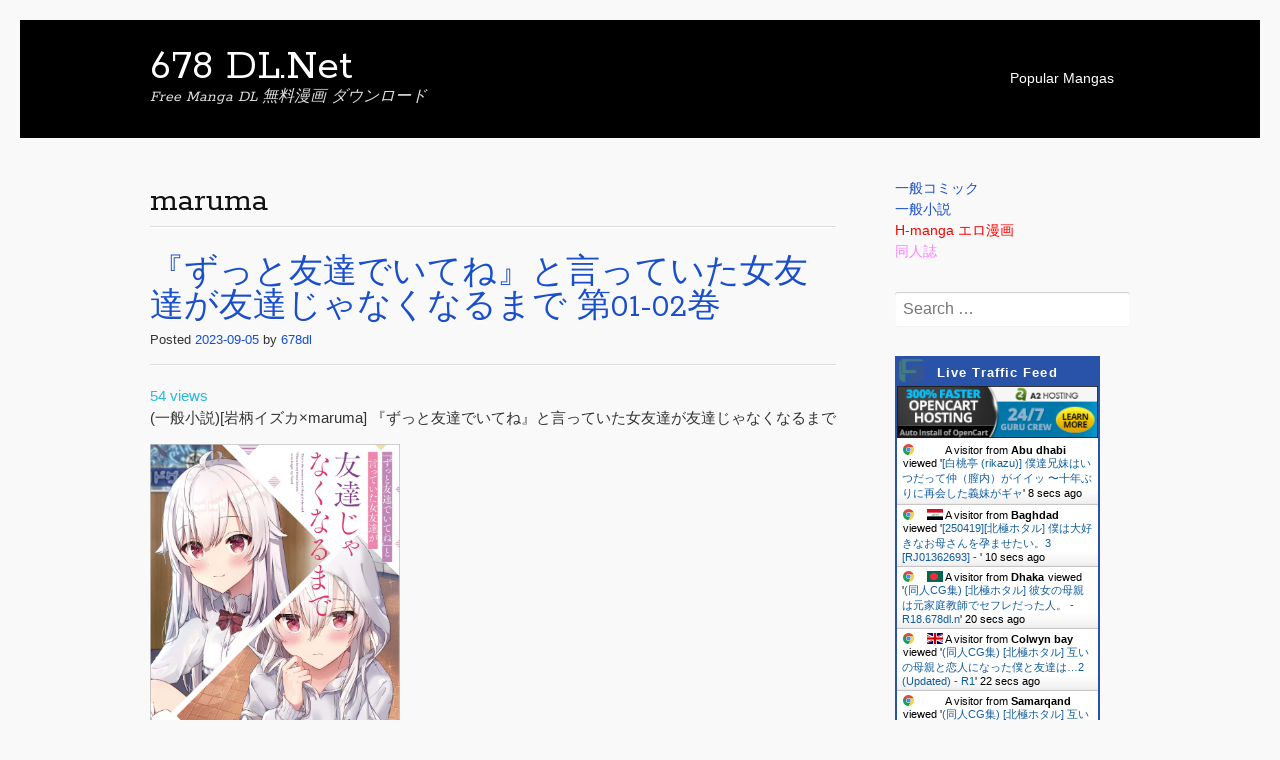

--- FILE ---
content_type: text/html; charset=UTF-8
request_url: https://678dl.net/tag/maruma
body_size: 14734
content:
<!DOCTYPE html>
<html lang="en-US">
<head>
<meta charset="UTF-8">
<meta name="viewport" content="width=device-width, initial-scale=1">
<link rel="profile" href="https://gmpg.org/xfn/11">
<link rel="pingback" href="https://678dl.net/xmlrpc.php">
<!--[if lt IE 9]>
<script src="https://678dl.net/wp-content/themes/portfolio-press/js/html5.js"></script>
<![endif]-->
<title>maruma  - 678 DL.Net</title>
<meta name="robots" content="index, follow" />
<meta name="googlebot" content="index, follow, max-snippet:-1, max-image-preview:large, max-video-preview:-1" />
<meta name="bingbot" content="index, follow, max-snippet:-1, max-image-preview:large, max-video-preview:-1" />
<link rel="canonical" href="https://678dl.net/tag/maruma/" />
<meta property="og:url" content="https://678dl.net/tag/maruma/" />
<meta property="og:site_name" content="678 DL.Net" />
<meta property="og:locale" content="en_US" />
<meta property="og:type" content="object" />
<meta property="og:title" content="maruma  - 678 DL.Net" />
<meta name="twitter:card" content="summary" />
<meta name="twitter:title" content="maruma  - 678 DL.Net" />
<link rel='dns-prefetch' href='//fonts.googleapis.com' />
<link rel='dns-prefetch' href='//s.w.org' />
<link rel="alternate" type="application/rss+xml" title="678 DL.Net &raquo; Feed" href="https://678dl.net/feed" />
<link rel="alternate" type="application/rss+xml" title="678 DL.Net &raquo; Comments Feed" href="https://678dl.net/comments/feed" />
<link rel="alternate" type="application/rss+xml" title="678 DL.Net &raquo; maruma Tag Feed" href="https://678dl.net/tag/maruma/feed" />
		<script type="text/javascript">
			window._wpemojiSettings = {"baseUrl":"https:\/\/s.w.org\/images\/core\/emoji\/12.0.0-1\/72x72\/","ext":".png","svgUrl":"https:\/\/s.w.org\/images\/core\/emoji\/12.0.0-1\/svg\/","svgExt":".svg","source":{"concatemoji":"https:\/\/678dl.net\/wp-includes\/js\/wp-emoji-release.min.js?ver=5.4.2"}};
			/*! This file is auto-generated */
			!function(e,a,t){var r,n,o,i,p=a.createElement("canvas"),s=p.getContext&&p.getContext("2d");function c(e,t){var a=String.fromCharCode;s.clearRect(0,0,p.width,p.height),s.fillText(a.apply(this,e),0,0);var r=p.toDataURL();return s.clearRect(0,0,p.width,p.height),s.fillText(a.apply(this,t),0,0),r===p.toDataURL()}function l(e){if(!s||!s.fillText)return!1;switch(s.textBaseline="top",s.font="600 32px Arial",e){case"flag":return!c([127987,65039,8205,9895,65039],[127987,65039,8203,9895,65039])&&(!c([55356,56826,55356,56819],[55356,56826,8203,55356,56819])&&!c([55356,57332,56128,56423,56128,56418,56128,56421,56128,56430,56128,56423,56128,56447],[55356,57332,8203,56128,56423,8203,56128,56418,8203,56128,56421,8203,56128,56430,8203,56128,56423,8203,56128,56447]));case"emoji":return!c([55357,56424,55356,57342,8205,55358,56605,8205,55357,56424,55356,57340],[55357,56424,55356,57342,8203,55358,56605,8203,55357,56424,55356,57340])}return!1}function d(e){var t=a.createElement("script");t.src=e,t.defer=t.type="text/javascript",a.getElementsByTagName("head")[0].appendChild(t)}for(i=Array("flag","emoji"),t.supports={everything:!0,everythingExceptFlag:!0},o=0;o<i.length;o++)t.supports[i[o]]=l(i[o]),t.supports.everything=t.supports.everything&&t.supports[i[o]],"flag"!==i[o]&&(t.supports.everythingExceptFlag=t.supports.everythingExceptFlag&&t.supports[i[o]]);t.supports.everythingExceptFlag=t.supports.everythingExceptFlag&&!t.supports.flag,t.DOMReady=!1,t.readyCallback=function(){t.DOMReady=!0},t.supports.everything||(n=function(){t.readyCallback()},a.addEventListener?(a.addEventListener("DOMContentLoaded",n,!1),e.addEventListener("load",n,!1)):(e.attachEvent("onload",n),a.attachEvent("onreadystatechange",function(){"complete"===a.readyState&&t.readyCallback()})),(r=t.source||{}).concatemoji?d(r.concatemoji):r.wpemoji&&r.twemoji&&(d(r.twemoji),d(r.wpemoji)))}(window,document,window._wpemojiSettings);
		</script>
		<style type="text/css">
img.wp-smiley,
img.emoji {
	display: inline !important;
	border: none !important;
	box-shadow: none !important;
	height: 1em !important;
	width: 1em !important;
	margin: 0 .07em !important;
	vertical-align: -0.1em !important;
	background: none !important;
	padding: 0 !important;
}
</style>
	<link rel='stylesheet' id='wp-block-library-css'  href='https://678dl.net/wp-includes/css/dist/block-library/style.min.css?ver=5.4.2' type='text/css' media='all' />
<link rel='stylesheet' id='scroll-top-css-css'  href='https://678dl.net/wp-content/plugins/scroll-top/assets/css/scroll-top.css' type='text/css' media='all' />
<link rel='stylesheet' id='wordpress-popular-posts-css-css'  href='https://678dl.net/wp-content/plugins/wordpress-popular-posts/assets/css/wpp.css?ver=5.0.1' type='text/css' media='all' />
<link rel='stylesheet' id='portfoliopress-style-css'  href='https://678dl.net/wp-content/themes/portfolio-press/style.css?ver=2.8.0' type='text/css' media='all' />
<link rel='stylesheet' id='portfoliopress_fonts-css'  href='//fonts.googleapis.com/css?family=Open+Sans:400italic,400,600|Rokkitt:400,700' type='text/css' media='screen' />
<link rel='stylesheet' id='portfoliopress_icon_font-css'  href='https://678dl.net/wp-content/themes/portfolio-press/fonts/custom/portfolio-custom.css?ver=2.8.0' type='text/css' media='all' />
<script type='text/javascript' src='https://678dl.net/wp-includes/js/jquery/jquery.js?ver=1.12.4-wp'></script>
<script type='text/javascript' src='https://678dl.net/wp-includes/js/jquery/jquery-migrate.min.js?ver=1.4.1'></script>
<script type='text/javascript'>
/* <![CDATA[ */
var wpp_params = {"sampling_active":"0","sampling_rate":"100","ajax_url":"https:\/\/678dl.net\/wp-json\/wordpress-popular-posts\/v1\/popular-posts","ID":"","token":"1583f240a3","debug":""};
/* ]]> */
</script>
<script type='text/javascript' src='https://678dl.net/wp-content/plugins/wordpress-popular-posts/assets/js/wpp-5.0.0.min.js?ver=5.0.1'></script>
<link rel='https://api.w.org/' href='https://678dl.net/wp-json/' />
<link rel="EditURI" type="application/rsd+xml" title="RSD" href="https://678dl.net/xmlrpc.php?rsd" />
<link rel="wlwmanifest" type="application/wlwmanifest+xml" href="https://678dl.net/wp-includes/wlwmanifest.xml" /> 
<meta name="generator" content="WordPress 5.4.2" />
<!-- Scroll Top -->
<style id="scrolltop-custom-style">
		#scrollUp {border-radius:3px;-webkit-border-radius:3px;-moz-border-radius:3px;font-size:15px;opacity:0.7;filter:alpha(opacity=70);bottom:20px;right:20px;color:#8224e3;background:#ffffff;}
		#scrollUp:hover{opacity:1;filter:alpha(opacity=100);}
		
		</style>
<!-- End Scroll Top - https://wordpress.org/plugins/scroll-top/ -->
</head>

<body class="archive tag tag-maruma tag-9229 layout-2cr">
<div id="page">

	<header id="branding">
    	<div class="col-width">
        			<hgroup id="logo">
				<div id="site-title"><a href="https://678dl.net/" rel="home">
                678 DL.Net                </a>
                </div>
				                	<h2 id="site-description">Free Manga DL 無料漫画 ダウンロード</h2>
                			</hgroup>

			<nav id="navigation" class="site-navigation primary-navigation" role="navigation">
				<h1 class="menu-toggle">Menu</h1>
				<a class="screen-reader-text skip-link" href="#content">Skip to content</a>
				<div class="nav-menu"><ul>
<li class="page_item page-item-35986"><a href="https://678dl.net/popular-mangas">Popular Mangas</a></li>
</ul></div>
			</nav>
		</div>
	</header><!-- #branding -->

	<div id="main">
    	<div class="col-width">
	<div id="primary">
		<div id="content" role="main">

						<header class="archive-header">
					<h1 class="archive-title">maruma</h1>
									</header>
			
		
						
				
<article id="post-64511" class="post-64511 post type-post status-publish format-standard hentry category-42 tag-maruma tag-9230">

	<header class="entry-header">
		<h1 class="entry-title"><a href="https://678dl.net/64511">『ずっと友達でいてね』と言っていた女友達が友達じゃなくなるまで 第01-02巻</a></h1>
				<div class="entry-meta">
			<span class="meta-prep meta-prep-author">Posted </span><a href="https://678dl.net/64511" rel="bookmark"><time class="entry-date" datetime="2023-09-05T12:46:05+08:00" pubdate>2023-09-05</time></a> <span class="meta-sep"> by </span> <span class="author vcard"><a class="url fn n" href="https://678dl.net/author/678dl" title="View all posts by 678dl">678dl</a></span>		</div><!-- .entry-meta -->
			</header><!-- .entry-header -->
<font color="#26b9e3">54 views</font>
	<div class="entry-content">
				<p>(一般小説)[岩柄イズカ×maruma] 『ずっと友達でいてね』と言っていた女友達が友達じゃなくなるまで</p>
<p><img src="https://images-na.ssl-images-amazon.com/images/I/81qOXKp6hgL.jpg" width="250" /><br />
<strong>Download:</strong> <a href="https://678dl.net/64511#more-64511" class="more-link">Continue reading <span class="meta-nav">&rarr;</span></a></p>
			</div><!-- .entry-content -->

	
	<footer class="entry-meta">

	
	<a href="">
		<span class="entry-meta-icon icon-format-standard"></span>
	</a>

		<span class="cat-links"><span class="entry-utility-prep entry-utility-prep-cat-links">Posted in: </span><a href="https://678dl.net/category/%e4%b8%80%e8%88%ac%e5%b0%8f%e8%aa%ac" rel="tag">一般小説</a></span>
	
			<span class="meta-sep"> | </span>
	
		<span class="tag-links"><span class="entry-utility-prep entry-utility-prep-tag-links">Tagged: </span><a href="https://678dl.net/tag/maruma" rel="tag">maruma</a>, <a href="https://678dl.net/tag/%e5%b2%a9%e6%9f%84%e3%82%a4%e3%82%ba%e3%82%ab" rel="tag">岩柄イズカ</a></span>
	
	
	
	</footer><!-- .entry-meta -->


</article><!-- #post-64511 -->

			
			
		
		</div><!-- #content -->
	</div><!-- #primary -->

	<div id="sidebar" role="complementary">
		<ul class="xoxo">
		<li id="text-2" class="widget-container widget_text">			<div class="textwidget"><ul>
<li><a href="https://678dl.net/category/一般コミック">一般コミック</a></li>
<li><a href="https://678dl.net/category/一般小説">一般小説</a></li>
<li><a href="https://r18.678dl.net/category/h-manga"><span style="color: #ff0000;">H-manga エロ漫画</span></a></li>
<li><a href="https://r18.678dl.net/category/同人誌"><span style="color: #ff80ff;">同人誌</span></a></li>
</ul>
</div>
		</li><li id="search-2" class="widget-container widget_search"><form role="search" method="get" class="search-form" action="https://678dl.net/">
				<label>
					<span class="screen-reader-text">Search for:</span>
					<input type="search" class="search-field" placeholder="Search &hellip;" value="" name="s" />
				</label>
				<input type="submit" class="search-submit" value="Search" />
			</form></li><li id="custom_html-3" class="widget_text widget-container widget_custom_html"><div class="textwidget custom-html-widget"><a href="http://livetrafficfeed.com" data-num="10" data-width="0" data-responsive="1" data-time="Asia%2FHong_Kong" data-root="1" border="2853a8" background="ffffff" target="_blank" id="LTF_live_website_visitor" rel="noopener noreferrer">Traffic Website</a><script src="//livetrafficfeed.com/static/v3/live.js?383093040"></script><noscript><a href="http://livetrafficfeed.com">Traffic Website</a></noscript></div></li>
<li id="wpp-3" class="widget-container popular-posts">
<!-- cached -->
<!-- WordPress Popular Posts -->

<ul class="wpp-list">
<li>
<a href="https://678dl.net/152792" class="wpp-post-title" target="_self">聖女の魔力は万能です 第01-10巻</a>
 <span class="wpp-meta post-stats"><span class="wpp-views">54 views</span></span>
</li>
<li>
<a href="https://678dl.net/152868" class="wpp-post-title" target="_self">銭(インチキ)の力で、戦国の世を駆け抜ける。 第01-08巻</a>
 <span class="wpp-meta post-stats"><span class="wpp-views">44 views</span></span>
</li>
<li>
<a href="https://678dl.net/152179" class="wpp-post-title" target="_self">ポーション工場に左遷された錬金術師、美少女に拉致され異国でいつの間にか英雄になる（コミック）第01-05巻</a>
 <span class="wpp-meta post-stats"><span class="wpp-views">43 views</span></span>
</li>
<li>
<a href="https://678dl.net/152808" class="wpp-post-title" target="_self">転生したらドラゴンの卵だった ～イバラのドラゴンロード 第01-09巻</a>
 <span class="wpp-meta post-stats"><span class="wpp-views">41 views</span></span>
</li>
<li>
<a href="https://678dl.net/147530" class="wpp-post-title" target="_self">世界に一人、全属性魔法の使い手 第01-08巻</a>
 <span class="wpp-meta post-stats"><span class="wpp-views">38 views</span></span>
</li>
<li>
<a href="https://678dl.net/146752" class="wpp-post-title" target="_self">地元のいじめっ子達に仕返ししようとしたら、別の戦いが始まった。第01-08巻</a>
 <span class="wpp-meta post-stats"><span class="wpp-views">36 views</span></span>
</li>
<li>
<a href="https://678dl.net/147213" class="wpp-post-title" target="_self">写らナイんです 第01-07巻</a>
 <span class="wpp-meta post-stats"><span class="wpp-views">35 views</span></span>
</li>
<li>
<a href="https://678dl.net/152798" class="wpp-post-title" target="_self">金色のガッシュ！！ 2 第01-06巻</a>
 <span class="wpp-meta post-stats"><span class="wpp-views">34 views</span></span>
</li>
<li>
<a href="https://678dl.net/152892" class="wpp-post-title" target="_self">のんびりＶＲＭＭＯ記 第01-14巻</a>
 <span class="wpp-meta post-stats"><span class="wpp-views">34 views</span></span>
</li>
<li>
<a href="https://678dl.net/152944" class="wpp-post-title" target="_self">ミルク搾りハンターの異世界搾乳記 ～農家の冴えない男があらゆる種族の地区Bを弄び虜にする～ 第01-04巻</a>
 <span class="wpp-meta post-stats"><span class="wpp-views">33 views</span></span>
</li>
<li>
<a href="https://678dl.net/149308" class="wpp-post-title" target="_self">TSUYOSHI 誰も勝てない、アイツには 第01-29巻</a>
 <span class="wpp-meta post-stats"><span class="wpp-views">33 views</span></span>
</li>
<li>
<a href="https://678dl.net/152790" class="wpp-post-title" target="_self">しごにんの侍 第01-11巻</a>
 <span class="wpp-meta post-stats"><span class="wpp-views">31 views</span></span>
</li>
<li>
<a href="https://678dl.net/152870" class="wpp-post-title" target="_self">２度目の人生、と思ったら、実は３度目だった。～歴史知識と内政努力で不幸な歴史の改変に挑みます～@COMIC 第01-03巻</a>
 <span class="wpp-meta post-stats"><span class="wpp-views">30 views</span></span>
</li>
<li>
<a href="https://678dl.net/148631" class="wpp-post-title" target="_self">いけない！ルナ先生Ｒ 全08巻</a>
 <span class="wpp-meta post-stats"><span class="wpp-views">30 views</span></span>
</li>
<li>
<a href="https://678dl.net/149306" class="wpp-post-title" target="_self">デッドアカウント 第01-13巻</a>
 <span class="wpp-meta post-stats"><span class="wpp-views">30 views</span></span>
</li>
<li>
<a href="https://678dl.net/152917" class="wpp-post-title" target="_self">魔境育ちの全能冒険者は異世界で好き勝手生きる！！　追い出したクセに戻ってこいだと？そんなの知るか！！全04巻</a>
 <span class="wpp-meta post-stats"><span class="wpp-views">29 views</span></span>
</li>
<li>
<a href="https://678dl.net/149328" class="wpp-post-title" target="_self">復讐の転生貴族～全てを奪われた大賢者、己を【複製】して二度目の生を得る～ 第01-07巻</a>
 <span class="wpp-meta post-stats"><span class="wpp-views">29 views</span></span>
</li>
<li>
<a href="https://678dl.net/146974" class="wpp-post-title" target="_self">すだちの魔王城 第01-12巻</a>
 <span class="wpp-meta post-stats"><span class="wpp-views">29 views</span></span>
</li>
<li>
<a href="https://678dl.net/147244" class="wpp-post-title" target="_self">最強女師匠たちが育成方針を巡って修羅場 第01-11巻</a>
 <span class="wpp-meta post-stats"><span class="wpp-views">27 views</span></span>
</li>
<li>
<a href="https://678dl.net/152838" class="wpp-post-title" target="_self">亡き者のクロニクル 第01-03巻</a>
 <span class="wpp-meta post-stats"><span class="wpp-views">27 views</span></span>
</li>
<li>
<a href="https://678dl.net/152913" class="wpp-post-title" target="_self">エロティック×アナボリック 第01-06巻</a>
 <span class="wpp-meta post-stats"><span class="wpp-views">27 views</span></span>
</li>
<li>
<a href="https://678dl.net/152796" class="wpp-post-title" target="_self">経験済みなキミと、経験ゼロなオレが、お付き合いする話。第01-09巻</a>
 <span class="wpp-meta post-stats"><span class="wpp-views">26 views</span></span>
</li>
<li>
<a href="https://678dl.net/148577" class="wpp-post-title" target="_self">成長チートでなんでもできるようになったが、無職だけは辞められないようです 第01-29巻</a>
 <span class="wpp-meta post-stats"><span class="wpp-views">26 views</span></span>
</li>
<li>
<a href="https://678dl.net/148635" class="wpp-post-title" target="_self">７人の眠り姫 第01-10巻</a>
 <span class="wpp-meta post-stats"><span class="wpp-views">25 views</span></span>
</li>
<li>
<a href="https://678dl.net/152895" class="wpp-post-title" target="_self">異剣戦記ヴェルンディオ 第01-09巻</a>
 <span class="wpp-meta post-stats"><span class="wpp-views">24 views</span></span>
</li>
<li>
<a href="https://678dl.net/152942" class="wpp-post-title" target="_self">女子高生の無駄づかい 第01-15巻</a>
 <span class="wpp-meta post-stats"><span class="wpp-views">24 views</span></span>
</li>
<li>
<a href="https://678dl.net/152832" class="wpp-post-title" target="_self">亡き者のクロニクル 第01-03巻</a>
 <span class="wpp-meta post-stats"><span class="wpp-views">24 views</span></span>
</li>
<li>
<a href="https://678dl.net/152926" class="wpp-post-title" target="_self">転生しても実家を追い出されたので、今度は自分の意志で生きていきます 第01-03巻</a>
 <span class="wpp-meta post-stats"><span class="wpp-views">24 views</span></span>
</li>
<li>
<a href="https://678dl.net/146798" class="wpp-post-title" target="_self">シャングリラ・フロンティア ～クソゲーハンター、神ゲーに挑まんとす～ 第01-25巻</a>
 <span class="wpp-meta post-stats"><span class="wpp-views">24 views</span></span>
</li>
<li>
<a href="https://678dl.net/152806" class="wpp-post-title" target="_self">しごにんの侍 第01-11巻</a>
 <span class="wpp-meta post-stats"><span class="wpp-views">23 views</span></span>
</li>
</ul>

</li>
<li id="recent-search-terms" class="widget-container widget_recent_terms"><h3 class="widget-title">Recent Search Terms</h3><ul><li><a href="https://678dl.net/68276" title="鬼畜英雄">鬼畜英雄</a></li><li><a href="https://678dl.net/112480" title="organized51j">organized51j</a></li><li><a href="https://678dl.net/125849" title="bowldza">bowldza</a></li><li><a href="https://678dl.net/135421" title="agree99f">agree99f</a></li><li><a href="https://678dl.net/68276" title="鬼畜英雄漫画">鬼畜英雄漫画</a></li><li><a href="https://678dl.net/46215" title="親友の娘">親友の娘</a></li><li><a href="https://678dl.net/152014" title="tww _dl net">tww _dl net</a></li><li><a href="https://678dl.net/2707" title="魔都精兵的奴隶第18卷">魔都精兵的奴隶第18卷</a></li><li><a href="https://678dl.net/47072" title="魔鏡 無碼">魔鏡 無碼</a></li><li><a href="https://678dl.net/68276" title="鬼畜英雄无料">鬼畜英雄无料</a></li><li><a href="https://678dl.net/68276" title="鬼蓄英雄">鬼蓄英雄</a></li><li><a href="https://678dl.net/141392" title="悪女が手懐けた獣 raw">悪女が手懐けた獣 raw</a></li><li><a href="https://678dl.net/2280" title="不徳のギルド BDrip">不徳のギルド BDrip</a></li><li><a href="https://678dl.net/93363" title="aidyey">aidyey</a></li><li><a href="https://678dl.net/60328" title="chargec3x">chargec3x</a></li><li><a href="https://678dl.net/123614" title="earni6l">earni6l</a></li><li><a href="https://678dl.net/7610" title="program2yu">program2yu</a></li><li><a href="https://678dl.net/99188" title="affectulg">affectulg</a></li><li><a href="https://678dl.net/145161" title="findmd4">findmd4</a></li><li><a href="https://678dl.net/87562" title="speakkbb">speakkbb</a></li><li><a href="https://678dl.net/66246" title="appliedbcl">appliedbcl</a></li><li><a href="https://678dl.net/145283" title="compound62g">compound62g</a></li><li><a href="https://678dl.net/7478" title="roseqyq">roseqyq</a></li><li><a href="https://678dl.net/14992" title="pipe55t">pipe55t</a></li><li><a href="https://678dl.net/97941" title="678dl net">678dl net</a></li><li><a href="https://678dl.net/345" title="zip 19">zip 19</a></li><li><a href="https://678dl.net/4157" title="Jujutsu Kaisen rar">Jujutsu Kaisen rar</a></li><li><a href="https://678dl.net/4425" title="free download manga">free download manga</a></li></ul></li><li id="nav_menu-2" class="widget-container widget_nav_menu"><div class="menu-pages-container"><ul id="menu-pages" class="menu"><li id="menu-item-41093" class="menu-item menu-item-type-post_type menu-item-object-page menu-item-41093"><a href="https://678dl.net/popular-mangas">Popular Mangas</a></li>
</ul></div></li><li id="custom_html-2" class="widget_text widget-container widget_custom_html"><div class="textwidget custom-html-widget"><!-- Global site tag (gtag.js) - Google Analytics -->
<script async src="https://www.googletagmanager.com/gtag/js?id=G-2CT6RF17EP"></script>
<script>
  window.dataLayer = window.dataLayer || [];
  function gtag(){dataLayer.push(arguments);}
  gtag('js', new Date());

  gtag('config', 'G-2CT6RF17EP');
</script>
</div></li>		</ul>
	</div><!-- #secondary .widget-area -->
		</div>
	</div><!-- #main -->

</div><!-- #page -->
<script language="javascript">
	var s= document.body.innerHTML;
	//s=s.replace(/<blockquote>.....<span style="color: #6cb4ca;">Roc<\/span>File.*?<\/blockquote>/igs,'</blockquote>');
	s=s.replace(/<p><a href="https:\/\/k2s.cc\/file/igs,'<a href="https://k2s.cc/file');
	s=s.replace(/<p><a href="https:\/\/rapidgator.net\/file/igs,'<a href="https://rapidgator.net/file');
	s=s.replace(/MB<\/a><\/p>/igs,'MB</a><br/>');
	s=s.replace(/Kat<\/span>File/igs,'Kat</span>File  <img src="https://678dl.net/wp-content/uploads/2022/06/Katfile.png" width="70">');
	s=s.replace(/#0066ff;">Share<\/span>/igs,'#0066ff;">Share</span>  <img src="https://678dl.net/wp-content/uploads/2022/06/k2s.png" width="240">');
	s=s.replace(/Gator<\/font>.net/igs,'Gator</font>.net  <img src="https://678dl.net/wp-content/uploads/2022/06/rg.gif" width="240">');
	s=s.replace(/Fast download/igs,'Fast download <img src="https://678dl.net/wp-content/uploads/2022/06/ldd-300x300.png" width="30" >');
	s=s.replace(/<span style="color: #0066ff;">Keep<\/span>2.*?<\/blockquote>/igs,'</blockquote>');
	document.body.innerHTML=s;
</script>

<style>
    /* Basic styles */
    body {
      font-family: Arial, sans-serif;
      background-color: #f9f9f9;
      color: #333;
      margin: 0;
      padding: 20px;
    }
    .download-btn {
      background: #4CAF50;
      color: white;
      padding: 8px 15px;
      border: none;
      border-radius: 4px;
      cursor: pointer;
      margin: 5px;
      transition: background 0.3s;
      font-size: 14px;
    }
    .download-btn:hover { 
      background: #45a049; 
    }
    /* Gray button style for guest download */
    .download-btn.gray {
      background: #808080;
    }
    .download-btn.gray:hover {
      background: #707070;
    }
    .download-btn.disabled {
      background: #cccccc;
      cursor: not-allowed;
    }
    
    /* Modal styles */
    .modal {
	  display: none;
	  position: fixed;
	  top: 50%;
	  left: 50%;
	  transform: translate(-50%, -50%);
	  background: white;
	  padding: 25px;
	  border-radius: 10px;
	  box-shadow: 0 5px 15px rgba(0,0,0,0.2);
	  z-index: 1000;
	  width: 95%;              
	  max-width: 500px;        
	  max-height: 100vh;        
	  overflow-y: auto;       
	}
    .modal-overlay {
      position: fixed;
      top: 0;
      left: 0;
      right: 0;
      bottom: 0;
      background: rgba(0,0,0,0.5);
      z-index: 999;
    }
    
    .auth-input {
      width: 100%;
      padding: 10px;
      margin: 10px 0;
      border: 1px solid #ddd;
      border-radius: 4px;
      font-size: 14px;
    }
    .alert { 
      color: #d32f2f; 
      margin: 10px 0; 
      font-size: 13px;
    }
    .auth-switch {
      color: #2196F3;
      cursor: pointer;
      text-decoration: underline;
    }
    
    /* Authentication and membership section inside the identity modal */
    .auth-options {
      display: flex;
      justify-content: space-around;
      margin-top: 10px;
    }
    .auth-btn {
      background-color: #2196F3;
      width: 45%;
      padding: 10px;
      border-radius: 4px;
      transition: background-color 0.3s;
      border: none;
      color: white;
      cursor: pointer;
      font-size: 14px;
    }
    .auth-btn:hover {
      background-color: #1976D2;
    }
    .member-info {
      text-align: center;
      padding: 10px;
      background-color: #e0f7fa;
      border-radius: 4px;
      font-weight: bold;
      color: #006064;
      margin-bottom: 10px;
    }
    
    /* Simulated progress bar styles */
    #progressModal {
      display: none;
      position: fixed;
      z-index: 1000;
      left: 50%;
      top: 50%;
      transform: translate(-50%, -50%);
      padding: 20px;
      background-color: white;
      border: 2px solid #888;
      box-shadow: 0 5px 15px rgba(0,0,0,0.5);
      text-align: center;
      width: 300px;
      border-radius: 10px;
    }
    #progressBar {
      width: 100%;
      background-color: #f3f3f3;
      border-radius: 5px;
      margin-top: 20px;
    }
    #progressBar div {
      width: 0;
      height: 20px;
      background-color: #4caf50;
      border-radius: 5px;
    }
  </style>
<!-- Modal overlay -->
  <div class="modal-overlay" id="overlay" style="display:none"></div>
  
  <!-- Identity selection modal -->
  <div id="identityModal" class="modal">
    <!-- 新增头部区域，使用 Flex 布局 -->
    <div class="modal-header" style="display: flex; justify-content: space-between; align-items: center; margin-bottom: 15px;">
      <h3 style="margin: 0;">Select Download Method</h3>
      <button class="download-btn" onclick="closeModal()" style="background: #666; margin: 0;">Cancel</button>
    </div>
    <p>Current File: <span id="currentFileName" style="font-weight: bold;"></span></p>
    
    <!-- Download method selection area -->
    <div class="download-options" style="margin: 15px 0;">
      <button class="download-btn gray" onclick="handleIdentity('guest')">Guest Download (3 times/2 hours)</button>
      <button class="download-btn" onclick="handleIdentity('member')">Premium Member Download (100 times/1 hour)</button>
    </div>
    
    <!-- Dynamic authentication area (JS generated content) -->
    <div class="auth-area" style="margin: 15px 0;" id="authArea">
      <!-- Content generated dynamically -->
    </div>
    
    <!-- Membership upgrade area -->
    <hr>
    <div id="upgradeArea" style="margin: 15px 0; text-align:center;">
      <h4>Membership Upgrade</h4>
      <!-- Display remaining membership period -->
      <p id="membershipStatus">Not a premium member</p>
      <button class="download-btn" onclick="upgradeMembership(4)">$4 Upgrade for 1 Month</button>
      <button class="download-btn" onclick="upgradeMembership(20)">$20 Upgrade for 6 Months</button>
      <button class="download-btn" onclick="upgradeMembership(60)">$60 Upgrade for 24 Months</button>
    </div>
    
    <hr>
    For assistance, please email <a href="/cdn-cgi/l/email-protection" class="__cf_email__" data-cfemail="5832373036363d2f2c37366c6f6b60183f35393134763b3735">[email&#160;protected]</a>
  </div>
  
  <!-- Authentication (Login/Register) modal -->
  <div id="authModal" class="modal">
    <div id="authContent">
      <h3 id="authTitle">Member Login</h3>
      <input class="auth-input" id="authUser" placeholder="Email">
      <input type="password" class="auth-input" id="authPass" placeholder="Password">
      <div id="authAlert" class="alert"></div>
      <button class="download-btn" onclick="handleAuthSubmit()">Submit</button>
      <p>No account? <span class="auth-switch" onclick="toggleAuthMode()">Register Now</span></p>
    </div>
  </div>
  
  <!-- Simulated progress bar modal -->
  <div id="progressModal">
    <div id="progressMessage">Downloading, please wait...</div>
    <div id="progressBar">
      <div></div>
    </div>
  </div>
  
  <script data-cfasync="false" src="/cdn-cgi/scripts/5c5dd728/cloudflare-static/email-decode.min.js"></script><script>
    // Global configuration
    const CONFIG = {
      API_BASE: 'https://temp2.dashfile.net', // Replace with the actual API URL
      TOKEN_KEY: 'file_download_token',  // Token will be stored in sessionStorage
      RATE_LIMIT: {
        guest: { max: 3, window: 7200000 },
        member: { max: 100, window: 3600000 }
      }
    };

    // Global state management
    let state = {
      currentUser: null,
      currentDownload: null,
      downloadTracker: {
        guests: {},
        members: {}
      }
    };

    // 辅助函数：将文件大小字符串转换为 MB 数值
    function convertSizeToMB(size) {
      const units = { 'KB': 1 / 1024, 'MB': 1, 'GB': 1024 };
      const match = size.match(/(\d+(?:\.\d+)?)\s*([KMG]B)/i);
      if (match) {
        const value = parseFloat(match[1]);
        const unit = match[2].toUpperCase();
        return value * (units[unit] || 0);
      }
      return 0;
    }

    // 初始化：设置弹窗，检查登录状态，生成下载按钮，并绑定事件。
    function initialize() {
      setupModals();
      checkLoginStatus();
      generateDownloadButtons();
      setupEventListeners();
      // 如果 sessionStorage 中没有 TOKEN，则请求来自其他标签页的 TOKEN
      if (!sessionStorage.getItem(CONFIG.TOKEN_KEY)) {
        localStorage.setItem("getSessionStorage", Date.now());
      }
    }

    // Modal 相关处理函数
    function setupModals() {
      document.getElementById('overlay').addEventListener('click', closeAllModals);
    }
    function showModal(type) {
      document.getElementById(`${type}Modal`).style.display = 'block';
      document.getElementById('overlay').style.display = 'block';
    }
    function closeAllModals() {
      document.querySelectorAll('.modal').forEach(m => m.style.display = 'none');
      document.getElementById('overlay').style.display = 'none';
    }
    function closeModal() {
      closeAllModals();
    }
    
    // 检查登录状态；如无 TOKEN 则等待来自其他标签页的 TOKEN
    function checkLoginStatus() {
      const token = sessionStorage.getItem(CONFIG.TOKEN_KEY);
      if (token) {
        try {
          const payload = JSON.parse(atob(token.split('.')[1]));
          state.currentUser = {
            id: payload.id,
            email: payload.email,
            isMember: payload.is_member || payload.isMember
          };
        } catch (e) {
          sessionStorage.removeItem(CONFIG.TOKEN_KEY);
        }
      }
    }
    
    // 监听 localStorage 事件，便于标签页间共享 TOKEN
    window.addEventListener("storage", function(event) {
      if (event.key === "getSessionStorage") {
        const token = sessionStorage.getItem(CONFIG.TOKEN_KEY);
        if (token) {
          localStorage.setItem("sessionStorageToken", token);
          setTimeout(() => localStorage.removeItem("sessionStorageToken"), 100);
        }
      }
      if (event.key === "sessionStorageToken" && !sessionStorage.getItem(CONFIG.TOKEN_KEY) && event.newValue) {
        sessionStorage.setItem(CONFIG.TOKEN_KEY, event.newValue);
        checkLoginStatus();
      }
    });
    
    // 获取会员状态
    async function fetchMembershipStatus() {
      const token = sessionStorage.getItem(CONFIG.TOKEN_KEY);
      if (!token) return;
      try {
        const response = await fetch(`${CONFIG.API_BASE}/membership-status`, {
          method: 'GET',
          headers: { 'Authorization': `Bearer ${token}` }
        });
        if (response.ok) {
          const data = await response.json();
          const expiryTime = new Date(data.member_expiry).getTime();
          state.currentUser.member_expiry = expiryTime;
        }
      } catch (error) {
        console.error("Failed to fetch membership status", error);
      }
    }
    
    // 处理登录/注册提交
    async function handleAuthSubmit() {
      const email = document.getElementById('authUser').value.trim();
      const password = document.getElementById('authPass').value.trim();
      const isLogin = document.getElementById('authTitle').textContent.includes('Login');
      if (!email || !password) {
        showAuthError('Please enter email and password');
        return;
      }
      if (!isLogin && password.length < 6) {
        showAuthError('Password must be at least 6 characters');
        return;
      }
      try {
        const endpoint = isLogin ? 'login' : 'register';
        const response = await fetch(`${CONFIG.API_BASE}/${endpoint}`, {
          method: 'POST',
          headers: { 'Content-Type': 'application/json' },
          body: JSON.stringify({ email, password })
        });
        const data = await response.json();
        if (response.ok) {
          if (isLogin) {
            sessionStorage.setItem(CONFIG.TOKEN_KEY, data.token);
            localStorage.setItem("sessionStorageToken", data.token);
            localStorage.removeItem("sessionStorageToken");
            localStorage.setItem('file_download_token', data.token);
            state.currentUser = { 
              id: data.userId, 
              email, 
              isMember: data.is_member 
            };
            closeAllModals();
            showAlert('Login successful');
            updateIdentityModal();
          } else {
            showAlert('Registration successful, please login');
            toggleAuthMode(true);
          }
        } else {
          showAuthError(data.error || (isLogin ? 'Login failed' : 'Registration failed'));
        }
      } catch (error) {
        showAuthError('Network connection failed');
      }
    }

    // 同步 TOKEN
    window.addEventListener("storage", function(event) {
      if (event.key === "sessionStorageToken" && event.newValue) {
        sessionStorage.setItem(CONFIG.TOKEN_KEY, event.newValue);
      }
    });
    
    // 切换登录和注册模式
    function toggleAuthMode(forceLogin = false) {
      const isLogin = forceLogin || document.getElementById('authTitle').textContent.includes('Register');
      document.getElementById('authTitle').textContent = isLogin ? 'Member Login' : 'Member Register';
      document.querySelector('.auth-switch').textContent = isLogin ? 'Register Now' : 'Back to Login';
      document.getElementById('authAlert').textContent = '';
    }
    
    // 根据页面中包含 "xxx.zip Hash:xxx" 格式的行，提取出文件名和 hash，
    // 然后利用文件名查找包含该文件名及文件大小信息的行，判断文件是否小于300MB，小于300MB显示下载按钮，否则显示提示信息
    function generateDownloadButtons() {
      const contentDiv = document.querySelector('.entry-content');
      const contentText = contentDiv.innerHTML;
      
      // 匹配 xxx.zip Hash:xxxhashxxx 的行
      const regex = /(.*?\.zip)\s+Hash:(\w+)/g;
      let match;
      let newContent = contentText;
      
      while ((match = regex.exec(contentText)) !== null) {
        let fileName = match[1].trim();
        const hashValue = match[2];
        
        // 移除可能出现的 HTML 标签
        fileName = fileName.replace(/<.*?>/g, '');
        if (!fileName.endsWith('.zip')) continue;
        
        // 构造正则表达式查找包含文件名和文件大小（例："Shikkoku no 01s.zip - 47.12 MB"）
        const escapedFileName = fileName.replace(/[-\/\\^$*+?.()|[\]{}]/g, '\\$&');
        const sizeRegex = new RegExp(escapedFileName + '.*?(\\d+(?:\\.\\d+)?\\s*[KMG]B)', 'i');
        const sizeMatch = contentText.match(sizeRegex);
        const fileSize = sizeMatch ? sizeMatch[1] : 'Unknown size';
        
        // 将文件大小转换为 MB 进行比较
        const sizeInMB = convertSizeToMB(fileSize);
        
        // 根据比较结果决定显示下载按钮还是提示信息
        const fileSizeDisplay = sizeInMB > 300 
          ? `<span style="color:red;">File size exceeds 300MB.</span>` 
          : `<button class="download-btn" data-file="${fileName}" data-hash="${hashValue}" onclick="handleDownloadClick(this)">Download</button>`;
        
        // 用处理后的文本替换原有匹配内容（同时显示文件名、文件大小和按钮/提示信息）
        newContent = newContent.replace(match[0], `
          <span>File: ${fileName}, Size: ${fileSize}</span>
          ${fileSizeDisplay}
        `);
      }
      
      contentDiv.innerHTML = newContent;
    }
    
    // 点击下载按钮的处理函数
    function handleDownloadClick(button) {
      const file = button.dataset.file;
      const hash = button.dataset.hash;
      state.currentDownload = { file, hash };
      document.getElementById('currentFileName').textContent = file;
      showIdentityModal();
    }
    
    // 获取会员剩余时间
    function getRemainingMembershipTime() {
      if (state.currentUser && state.currentUser.member_expiry) {
        const now = Date.now();
        let remaining = state.currentUser.member_expiry - now;
        if (remaining <= 0) {
          return "Expired";
        }
        const days = Math.floor(remaining / (1000 * 60 * 60 * 24));
        const hours = Math.floor((remaining % (1000 * 60 * 60 * 24)) / (1000 * 60 * 60));
        return `${days} days ${hours} hours`;
      } else {
        return "Not upgraded";
      }
    }
    
    // 更新身份选择弹窗中的认证和会员升级区域
    async function updateIdentityModal() {
      const authArea = document.getElementById('authArea');
      authArea.innerHTML = '';
      if (state.currentUser) {
        const memberInfo = document.createElement('div');
        memberInfo.className = 'member-info';
        memberInfo.innerHTML = `Welcome, ${state.currentUser.email}`;
        const logoutBtn = document.createElement('button');
        logoutBtn.className = 'download-btn auth-btn';
        logoutBtn.textContent = 'Logout';
        logoutBtn.onclick = logout;
        authArea.appendChild(memberInfo);
        authArea.appendChild(logoutBtn);
      } else {
        const authOptions = document.createElement('div');
        authOptions.className = 'auth-options';
        const loginBtn = document.createElement('button');
        loginBtn.className = 'download-btn auth-btn';
        loginBtn.onclick = function() { showModal('auth'); };
        loginBtn.textContent = 'Login';
        authOptions.appendChild(loginBtn);
        const registerBtn = document.createElement('button');
        registerBtn.className = 'download-btn auth-btn';
        registerBtn.onclick = function() { toggleAuthMode(); };
        registerBtn.textContent = 'Register';
        authOptions.appendChild(registerBtn);
        authArea.appendChild(authOptions);
      }
      await fetchMembershipStatus();
      const membershipStatus = document.getElementById('membershipStatus');
      membershipStatus.textContent = `Current Premium Membership Status: ${getRemainingMembershipTime()}`;
    }

    // 注销：清除 TOKEN 并更新 UI
    function logout() {
      localStorage.removeItem('file_download_token');
      sessionStorage.removeItem(CONFIG.TOKEN_KEY);
      state.currentUser = null;
      showAlert('Logged out');
      updateIdentityModal();
    }
    
    // 显示身份选择弹窗
    function showIdentityModal() {
      updateIdentityModal();
      showModal('identity');
    }
    
    // 模拟进度条函数
    let simulationInterval;
    function startSimulatedProgress() {
      const progressBarIndicator = document.querySelector('#progressBar div');
      let progress = 0;
      simulationInterval = setInterval(() => {
        progress += 5;
        if (progress > 100) progress = 0;
        progressBarIndicator.style.width = progress + '%';
      }, 100);
    }
    function stopSimulatedProgress() {
      clearInterval(simulationInterval);
      document.querySelector('#progressBar div').style.width = '100%';
    }
    function showProgressModal() {
      document.getElementById('progressBar').querySelector('div').style.width = '0%';
      document.getElementById('progressModal').style.display = 'block';
      startSimulatedProgress();
    }
    function hideProgressModal() {
      stopSimulatedProgress();
      document.getElementById('progressModal').style.display = 'none';
    }
    
    // 根据所选身份（guest 或 member）处理下载操作
    async function handleIdentity(type) {
      closeAllModals();
	  if (type === 'guest') {
      window.open('http://dlvai1.com/redirect?sid=40301', '_blank');
    }
      if (type === 'member') {
        if (!state.currentUser || !state.currentUser.isMember) {
          return showAlert("Please purchase the premium membership package below. / 下記のプレミアムメンバーシッププランを購入してください.");
        }
      }
      showProgressModal();
      const headers = { 'Content-Type': 'application/json' };
      if (type === 'member') {
        headers.Authorization = `Bearer ${sessionStorage.getItem(CONFIG.TOKEN_KEY)}`;
      }
      try {
        const response = await fetch(`${CONFIG.API_BASE}/download`, {
          method: 'POST',
          headers: headers,
          body: JSON.stringify({ hash: state.currentDownload.hash })
        });
        if (!response.ok) {
          const error = await response.json();
          throw new Error(error.message);
        }
        const blob = await response.blob();
        hideProgressModal();
        const url = URL.createObjectURL(blob);
        const link = document.createElement('a');
        link.href = url;
        link.download = state.currentDownload.file;
        link.click();
        URL.revokeObjectURL(url);
        showAlert('Download successful');
      } catch (error) {
        hideProgressModal();
        showAlert(error.message);
      }
    }
    
    // 会员升级：重定向到升级页面
    function upgradeMembership(price){ 
      const token = localStorage.getItem('file_download_token') || '';
      if (!token) {
        showModal('auth');
        return;
      }
      window.location.href = `https://temp.dashfile.net:/upgrade?price=${price}&token=${encodeURIComponent(token)}`;
    }
    
    // 工具函数
    function showAlert(message) { 
      alert(message); 
    }
    function showAuthError(message) { 
      document.getElementById('authAlert').textContent = message; 
    }
    function setupEventListeners() {
      document.getElementById('authPass').addEventListener('keypress', e => { 
        if (e.key === 'Enter') handleAuthSubmit(); 
      });
    }
    
    document.addEventListener('DOMContentLoaded', initialize);
  </script>
<footer id="colophon">
	<div class="col-width">

	
		<div id="site-generator">
			<p>				Powered by <a href="http://wordpress.org/" title="A Semantic Personal Publishing Platform" rel="generator">WordPress</a> &amp; <a href="http://wptheming.com/2010/07/portfolio-theme/">Portfolio</a>.
						</p>
		</div>
	</div>




</footer><!-- #colophon -->

        <script type="text/javascript">
            (function(){
                document.addEventListener('DOMContentLoaded', function(){
                    let wpp_widgets = document.querySelectorAll('.popular-posts-sr');

                    if ( wpp_widgets ) {
                        for (let i = 0; i < wpp_widgets.length; i++) {
                            let wpp_widget = wpp_widgets[i];
                            WordPressPopularPosts.theme(wpp_widget);
                        }
                    }
                });
            })();
        </script>
                <script>
            var WPPImageObserver = null;

            function wpp_load_img(img) {
                if ( ! 'imgSrc' in img.dataset || ! img.dataset.imgSrc )
                    return;

                img.src = img.dataset.imgSrc;

                if ( 'imgSrcset' in img.dataset ) {
                    img.srcset = img.dataset.imgSrcset;
                    img.removeAttribute('data-img-srcset');
                }

                img.classList.remove('wpp-lazyload');
                img.removeAttribute('data-img-src');
                img.classList.add('wpp-lazyloaded');
            }

            function wpp_observe_imgs(){
                let wpp_images = document.querySelectorAll('img.wpp-lazyload'),
                    wpp_widgets = document.querySelectorAll('.popular-posts-sr');

                if ( wpp_images.length || wpp_widgets.length ) {
                    if ( 'IntersectionObserver' in window ) {
                        WPPImageObserver = new IntersectionObserver(function(entries, observer) {
                            entries.forEach(function(entry) {
                                if (entry.isIntersecting) {
                                    let img = entry.target;
                                    wpp_load_img(img);
                                    WPPImageObserver.unobserve(img);
                                }
                            });
                        });

                        if ( wpp_images.length ) {
                            wpp_images.forEach(function(image) {
                                WPPImageObserver.observe(image);
                            });
                        }

                        if ( wpp_widgets.length ) {
                            for (var i = 0; i < wpp_widgets.length; i++) {
                                let wpp_widget_images = wpp_widgets[i].querySelectorAll('img.wpp-lazyload');

                                if ( ! wpp_widget_images.length && wpp_widgets[i].shadowRoot ) {
                                    wpp_widget_images = wpp_widgets[i].shadowRoot.querySelectorAll('img.wpp-lazyload');
                                }

                                if ( wpp_widget_images.length ) {
                                    wpp_widget_images.forEach(function(image) {
                                        WPPImageObserver.observe(image);
                                    });
                                }
                            }
                        }
                    } /** Fallback for older browsers */
                    else {
                        if ( wpp_images.length ) {
                            for (var i = 0; i < wpp_images.length; i++) {
                                wpp_load_img(wpp_images[i]);
                                wpp_images[i].classList.remove('wpp-lazyloaded');
                            }
                        }

                        if ( wpp_widgets.length ) {
                            for (var j = 0; j < wpp_widgets.length; j++) {
                                let wpp_widget = wpp_widgets[j],
                                    wpp_widget_images = wpp_widget.querySelectorAll('img.wpp-lazyload');

                                if ( ! wpp_widget_images.length && wpp_widget.shadowRoot ) {
                                    wpp_widget_images = wpp_widget.shadowRoot.querySelectorAll('img.wpp-lazyload');
                                }

                                if ( wpp_widget_images.length ) {
                                    for (var k = 0; k < wpp_widget_images.length; k++) {
                                        wpp_load_img(wpp_widget_images[k]);
                                        wpp_widget_images[k].classList.remove('wpp-lazyloaded');
                                    }
                                }
                            }
                        }
                    }
                }
            }

            document.addEventListener('DOMContentLoaded', function() {
                wpp_observe_imgs();

                // When an ajaxified WPP widget loads,
                // Lazy load its images
                document.addEventListener('wpp-onload', function(){
                    wpp_observe_imgs();
                });
            });
        </script>
        <script type='text/javascript' src='https://678dl.net/wp-content/plugins/scroll-top/assets/js/jquery.scrollUp.min.js'></script>
<script type='text/javascript' src='https://678dl.net/wp-content/themes/portfolio-press/js/combined-min.js?ver=2.8.0'></script>
<script type='text/javascript' src='https://678dl.net/wp-includes/js/wp-embed.min.js?ver=5.4.2'></script>

		<script id="scrolltop-custom-js">
		jQuery(document).ready(function($){
			$.scrollUp({
				scrollSpeed: 300,
				animation: 'slide',
				scrollText: 'Back to Top',
				scrollDistance: 300,
				scrollTarget: ''
			});
		});
		</script>

<script defer src="https://static.cloudflareinsights.com/beacon.min.js/vcd15cbe7772f49c399c6a5babf22c1241717689176015" integrity="sha512-ZpsOmlRQV6y907TI0dKBHq9Md29nnaEIPlkf84rnaERnq6zvWvPUqr2ft8M1aS28oN72PdrCzSjY4U6VaAw1EQ==" data-cf-beacon='{"version":"2024.11.0","token":"b0ceeb4b97e14480bc5f1abc77c4d698","r":1,"server_timing":{"name":{"cfCacheStatus":true,"cfEdge":true,"cfExtPri":true,"cfL4":true,"cfOrigin":true,"cfSpeedBrain":true},"location_startswith":null}}' crossorigin="anonymous"></script>
</body>
</html>


--- FILE ---
content_type: text/css
request_url: https://678dl.net/wp-content/themes/portfolio-press/style.css?ver=2.8.0
body_size: 6369
content:
/*
Theme Name: Portfolio Press
Description: Portfolio Press is a responsive theme for showcasing your photography, art, web sites, or other projects.  It also works nicely as a regular blog site. Configuration options are available in the customizer. Visit the <a href="https://themes.wptheming.com/portfolio/">demo site</a> or watch the <a href="https://wptheming.com/portfolio-press">video screencast</a> for set up instructions (https://wptheming.com/portfolio-press).
Author: Devin Price
Author URI: https://wptheming.com/
Theme URI: https://wptheming.com/portfolio-press/
Version: 2.8.0
License: GNU General Public License
License URI: license.txt
Tags: two-columns, left-sidebar, right-sidebar, custom-menu, full-width-template, microformats, post-formats, theme-options, translation-ready
Text Domain: portfolio-press
Domain Path: /languages
*/
/* Reset
-------------------------------------------------------------- */
/*
Resetting and rebuilding styles have been helped along thanks to the fine work of
Eric Meyer http://meyerweb.com/eric/tools/css/reset/index.html
along with Nicolas Gallagher and Jonathan Neal http://necolas.github.com/normalize.css/
and Blueprint http://www.blueprintcss.org/
*/
html, body, div, span, applet, object, iframe,
h1, h2, h3, h4, h5, h6, p, blockquote, pre,
a, abbr, acronym, address, big, cite, code,
del, dfn, em, font, ins, kbd, q, s, samp,
small, strike, strong, sub, sup, tt, var,
dl, dt, dd, ol, ul, li,
fieldset, form, label, legend,
table, caption, tbody, tfoot, thead, tr, th, td {
  border: 0;
  font-family: inherit;
  font-size: 100%;
  font-style: inherit;
  font-weight: inherit;
  margin: 0;
  outline: 0;
  padding: 0;
  vertical-align: baseline; }

html {
  overflow-y: scroll;
  /* Keeps page centered in all browsers regardless of content height */
  -webkit-text-size-adjust: 100%;
  /* Prevents iOS text size adjust after orientation change, without disabling user zoom */
  -ms-text-size-adjust: 100%;
  /* www.456bereastreet.com/archive/201012/controlling_text_size_in_safari_for_ios_without_disabling_user_zoom/ */ }

*,
*:before,
*:after {
  box-sizing: border-box; }

body {
  background: #fff; }

article,
aside,
details,
figcaption,
figure,
footer,
header,
main,
nav,
section {
  display: block; }

ol, ul {
  list-style: none; }

table {
  /* tables still need 'cellspacing="0"' in the markup */
  border-collapse: separate;
  border-spacing: 0; }

caption, th, td {
  font-weight: normal;
  text-align: left; }

blockquote:before, blockquote:after,
q:before, q:after {
  content: ""; }

blockquote, q {
  quotes: "" ""; }

a:focus {
  outline: thin dotted; }

a:hover,
a:active {
  outline: 0; }

a img {
  border: 0; }

/* Typography
-------------------------------------------------------------- */
h1, h2, h3, h4, h5, h6 {
  clear: both; }

p {
  margin-bottom: 1em; }

b, strong {
  font-weight: bold; }

dfn, cite, em, i {
  font-style: italic; }

blockquote {
  border:1px dashed #ccc;
  padding:5px 20px;
  margin: 0 1em; }

address {
  margin: 0 0 1em; }

pre {
  background: rgba(0, 0, 0, 0.05);
  font-family: "Courier 10 Pitch", Courier, monospace;
  font-size: 14px;
  line-height: 1.5;
  margin-bottom: 1em;
  max-width: 100%;
  overflow: auto;
  padding: 15px; }

code, kbd, tt, var {
  font: 14px Monaco, Consolas, "Andale Mono", "DejaVu Sans Mono", monospace; }

abbr, acronym {
  border-bottom: 1px dotted #666;
  cursor: help; }

mark, ins {
  background: #fff9c0;
  text-decoration: none; }

sup,
sub {
  font-size: 75%;
  height: 0;
  line-height: 0;
  position: relative;
  vertical-align: baseline; }

sup {
  bottom: 1ex; }

sub {
  top: .5ex; }

small {
  font-size: 80%; }

big {
  font-size: 120%; }

/* Elements
--------------------------------------------------------------*/
hr {
  background-color: #ccc;
  border: 0;
  height: 1px;
  margin-bottom: 1em; }

ul, ol {
  list-style-position: outside;
  margin: 0 0 1em 1.5em; }

ul {
  list-style: disc; }

ol {
  list-style: decimal; }

li > ul,
li > ol {
  margin-bottom: 0; }

dt {
  font-weight: bold; }

dd {
  margin: 0 1.5em 1em; }

img {
  height: auto;
  /* Make sure images are scaled correctly. */
  max-width: 100%;
  /* Adhere to container width. */ }

figure {
  margin: 0; }

table {
  margin: 0 0 1em;
  width: 100%;
  border: 1px solid rgba(0, 0, 0, 0.1);
  border-width: 1px 0 0 1px;
  text-align: left; }

th {
  font-weight: 500; }

thead th {
  background: rgba(0, 0, 0, 0.05); }

th, td {
  padding: 5px 10px;
  border: 1px solid rgba(0, 0, 0, 0.1);
  border-width: 0 1px 1px 0; }

/* Forms
--------------------------------------------------------------*/
label {
  font-size: 13px;
  cursor: pointer;
  display: block; }

button,
input,
select,
textarea {
  font-size: 100%;
  /* Corrects font size not being inherited in all browsers */
  margin: 0;
  /* Addresses margins set differently in IE6/7, F3/4, S5, Chrome */
  vertical-align: baseline;
  /* Improves appearance and consistency in all browsers */ }

button,
.button,
.wp-block-button__link,
input[type="button"],
input[type="reset"],
input[type="submit"] {
  border-style: solid;
  border-width: 0px;
  cursor: pointer;
  margin: 0 0 10px;
  position: relative;
  text-decoration: none;
  text-align: center;
  -webkit-appearance: none;
  border-radius: 3px;
  display: inline-block;
  padding: 7px 20px 9px;
  background-color: #106177;
  box-shadow: inset 0 -2px rgba(0, 0, 0, 0.2);
  color: #fff;
  font-size: 15px; }
  button:hover,
  .button:hover,
  .wp-block-button__link:hover,
  input[type="button"]:hover,
  input[type="reset"]:hover,
  input[type="submit"]:hover {
    background: #0d4f61;
    text-decoration: none; }
  button:focus, button:active,
  .button:focus,
  .button:active,
  .wp-block-button__link:focus,
  .wp-block-button__link:active,
  input[type="button"]:focus,
  input[type="button"]:active,
  input[type="reset"]:focus,
  input[type="reset"]:active,
  input[type="submit"]:focus,
  input[type="submit"]:active {
    box-shadow: inset 0 2px rgba(0, 0, 0, 0.15);
    padding: 8px 20px;
    outline: none; }

input[type="checkbox"],
input[type="radio"] {
  padding: 0;
  /* Addresses excess padding in IE8/9 */ }

button::-moz-focus-inner,
input::-moz-focus-inner {
  /* Corrects inner padding and border displayed oddly in FF3/4 */
  border: 0;
  padding: 0; }

input[type="text"],
input[type="password"],
input[type="date"],
input[type="email"],
input[type="search"],
input[type="url"],
textarea {
  -webkit-appearance: none;
  background-color: #fff;
  font-family: inherit;
  border: none;
  box-shadow: 0px 1px 0px rgba(0, 0, 0, 0.025), inset 0 1px 1px rgba(0, 0, 0, 0.2);
  color: rgba(0, 0, 0, 0.75);
  display: block;
  font-size: 15px;
  margin: 0 0 1em 0;
  padding: 8px;
  width: 100%;
  border-radius: 3px;
  font-size: 16px; }
  input[type="text"]:focus,
  input[type="password"]:focus,
  input[type="date"]:focus,
  input[type="email"]:focus,
  input[type="search"]:focus,
  input[type="url"]:focus,
  textarea:focus {
    outline: none;
    box-shadow: 0px 1px 0px rgba(0, 0, 0, 0.1), inset 0 1px 1px rgba(0, 0, 0, 0.2); }

input[type="search"]::-webkit-search-decoration {
  /* Corrects inner padding displayed oddly in S5, Chrome on OSX */
  -webkit-appearance: none; }

input[name="post_password"] {
  margin-top: .5em; }

textarea {
  overflow: auto;
  /* Removes default vertical scrollbar in IE6/7/8/9 */
  vertical-align: top;
  /* Improves readability and alignment in all browsers */
  height: auto;
  min-height: 50px; }

/* @noflip */
body.rtl {
  direction: rtl;
  unicode-bidi: embed; }

/* Theme Globals
-------------------------------------------------------------- */
html {
  height: 100%; }

body {
  font-family: "Open Sans", sans-serif;
  background: #f6f6f6;
  color: #555;
  font-size: 15px;
  line-height: 1.5;
  min-height: 100%;
  display: flex;
  flex-direction: column; }

h1, h2, h3, h4, h5, h6 {
  font-family: "Rokkitt", sans-serif;
  font-weight: 400;
  color: #111;
  margin-bottom: .5em; }

h1 {
  font-size: 36px; }

h2 {
  font-size: 29px; }

h3 {
  font-size: 22px; }

h4, h5, h6 {
  font-size: 18px; }

a {
  color: #1a4fcc;
  text-decoration: none;
  transition: all 0.2s ease;
  word-wrap: break-word; }
  a:hover, a:focus, a:active {
    text-decoration: underline; }

.col-width {
  max-width: 980px;
  margin: 0 auto; }

.col-width:after {
  display: block;
  visibility: hidden;
  clear: both;
  height: 0;
  content: ""; }

@media (max-width: 1020px) {
  .col-width {
    padding: 0 20px; } }

/* Layout
-------------------------------------------------------------- */
#page {
  flex: 1 0 auto; }

#main {
  padding: 40px 0 20px 0; }

/* Content */
#content {
  float: left;
  position: relative;
  width: 70%;
  padding: 0 0 4%; }

/* Sidebar */
#sidebar {
  float: right;
  overflow: hidden;
  width: 24%; }

#sidebar ul,
#sidebar ol {
  margin: 0 0 20px;
  list-style: none; }

/* Layouts */
.layout-2cl #content {
  float: right; }

.layout-2cl #sidebar {
  float: left; }

.layout-1col #content {
  width: 100%; }

@media (max-width: 680px) {
  #main {
    padding-top: 35px; }
  #content {
    width: 100%;
    margin-bottom: 35px;
    padding: 0; }
  #sidebar {
    float: none;
    clear: both;
    width: 100%; } }

/* Header
-------------------------------------------------------------- */
#branding {
  display: block;
  position: relative;
  padding: 25px 0;
  background: #000; }

#logo {
  float: left;
  max-width: 100%;
  padding-right: 75px;
  line-height: 1;
  word-wrap: break-word; }

.clear-menu #logo {
  padding-right: 0; }

#logo #site-title {
  color: #fff;
  font-family: "Rokkitt", sans-serif;
  margin: 0; }

#logo #site-title a {
  color: #fff;
  font-size: 44px;
  text-decoration: none; }

#logo #site-description {
  color: #ddd;
  font-size: 16px;
  font-style: italic; }

/* Primary Navigation
-------------------------------------------------------------- */
.primary-navigation {
  display: block;
  clear: both;
  font-size: 14px; }

.primary-navigation ul {
  margin: 0;
  list-style: none; }

.primary-navigation li {
  border-top: 1px solid rgba(255, 255, 255, 0.2);
  word-wrap: break-word; }

.primary-navigation ul ul li {
  border-top: none; }

.primary-navigation a {
  display: block;
  padding: 8px 12px;
  color: #fff;
  text-decoration: none; }

.primary-navigation ul ul a {
  padding: 8px 12px 8px 32px; }

.primary-navigation ul ul a:before {
  content: "- "; }

.primary-navigation .nav-menu {
  display: none;
  padding-top: 20px;
  border-bottom: 1px solid rgba(255, 255, 255, 0.2); }

/* Small Menu */
.menu-toggle {
  position: absolute;
  top: 45px;
  right: 20px;
  margin: 0;
  color: #fff;
  font-size: 18px;
  line-height: 1;
  cursor: pointer; }

.menu-toggle:before {
  display: inline-block;
  margin-right: 10px;
  color: #fff;
  font: normal 18px/1 PortfolioPressCustom;
  vertical-align: text-bottom;
  text-decoration: inherit;
  content: "\e812";
  -webkit-font-smoothing: antialiased; }

.clear-menu .menu-toggle {
  position: relative;
  top: 10px;
  right: auto; }

@media screen and (min-width: 780px) {
  .primary-navigation {
    float: right;
    clear: none;
    margin-top: 18px;
    padding: 0; }
  .clear-menu #branding {
    padding: 25px 0 10px; }
  .clear-menu .primary-navigation {
    float: none;
    clear: both;
    margin: 0 0 0 -15px;
    padding: 15px 0 0; }
  .primary-navigation .menu-toggle {
    display: none;
    padding: 0; }
  .primary-navigation .nav-menu {
    display: block;
    clear: both;
    padding-top: 0;
    border-bottom: 0; }
  .primary-navigation li {
    display: inline-block;
    position: relative;
    border: 0; }
  .primary-navigation a {
    margin: 0 4px 15px;
    padding: 5px 12px; }
  .primary-navigation ul li.current-menu-item > a,
  .primary-navigation ul > li:hover > a {
    border-radius: 2px;
    color: #fff;
    background: rgba(255, 255, 255, 0.25);
    -webkit-transition: 0.07s ease-in;
    transition: 0.07s ease-in; }
  .primary-navigation ul ul {
    display: none;
    position: absolute;
    z-index: 200;
    top: 45px;
    left: 0;
    width: 200px;
    border-radius: 3px;
    background: #333;
    text-align: center; }
  .primary-navigation ul ul:before {
    position: absolute;
    top: -8px;
    left: 50%;
    margin-left: -8px;
    border-right: 8px solid transparent;
    border-bottom: 8px solid #232323;
    border-left: 8px solid transparent;
    content: " "; }
  .primary-navigation ul ul li {
    width: 100%;
    border-bottom: solid 1px rgba(255, 255, 255, 0.1); }
  .primary-navigation ul ul li:last-child {
    border-bottom: none; }
  .primary-navigation ul ul a {
    position: relative;
    margin: 0;
    padding: 12px 16px;
    border-bottom: none;
    font-weight: normal; }
  .primary-navigation ul ul a:before {
    content: ""; }
  .primary-navigation .menu-item-has-children > a,
  .primary-navigation .page_item_has_children > a {
    padding-right: 30px; }
  .primary-navigation .menu-item-has-children > a:after,
  .primary-navigation .page_item_has_children > a:after {
    display: inline-block;
    position: absolute;
    top: 10px;
    right: 15px;
    font: normal 13px/1 PortfolioPressCustom;
    vertical-align: text-bottom;
    content: "\e806";
    -webkit-font-smoothing: antialiased; }
  .primary-navigation ul li:hover > ul {
    display: block; }
  .primary-navigation ul ul .menu-item-has-children > a:after,
  .primary-navigation ul ul .page_item_has_children > a:after {
    top: 50%;
    right: 15px;
    margin-top: -7px;
    content: "\e813"; }
  .primary-navigation ul ul ul:before {
    content: none; }
  .primary-navigation ul ul ul {
    top: 0;
    left: 200px;
    width: 200px; } }

/* Content
--------------------------------------------------------------*/
#content article {
  display: block;
  margin-bottom: 30px; }

.entry-utility {
  clear: both; }

.sticky {
  /* Theme Review Requirement */ }

.bypostauthor {
  /* Theme Review Requirement */ }

.entry-header {
  margin-bottom: 20px;
  border-bottom: 1px solid #ddd;
  box-shadow: 0 1px 0 0 #fff; }

.entry-meta {
  display: block;
  clear: both;
  margin: 0 0 15px 0;
  font-size: 13px; }

#content .entry-title {
  margin: 0 0 5px;
  padding: 0;
  text-shadow: 0 1px 1px #fff;
  font-size: 34px;
  line-height: 1; }

.entry-title a:hover {
  color: #000;
  text-decoration: none; }

#content p {
  margin: 0 0 15px; }

#content blockquote {
  color: #444;
  margin-bottom: 30px; }

.entry-content blockquote {
  font-size: 18px;
  font-style: italic; }

.entry-content blockquote cite {
  display: block;
  margin-top: 5px;
  font-size: 14px; }
  .entry-content blockquote cite::before {
    margin-right: 2px;
    content: "\2014"; }

#content .wp-block-pullquote {
  margin: 30px 0; }
  #content .wp-block-pullquote blockquote {
    margin-bottom: 0; }

footer.entry-meta:before {
  margin-bottom: 8px; }

footer.entry-meta:after {
  margin-top: 8px; }

footer.entry-meta:before,
footer.entry-meta:after {
  display: block;
  width: 100%;
  height: 1px;
  background: #ddd;
  box-shadow: 0 1px 0 0 #fff;
  content: ""; }

.entry-meta-icon {
  display: inline-block;
  margin-right: 5px;
  color: #333;
  font-size: 14px; }

.archive-header {
  margin-bottom: 30px; }

#content .archive-title {
  margin-bottom: 10px;
  padding-bottom: 0;
  font-size: 34px;
  line-height: 48px; }

.archive-meta {
  color: #333;
  font-family: "Rokkitt", sans-serif;
  font-size: 18px; }

#content .archive-meta p {
  margin-bottom: 10px; }

.archive-title:after,
.archive-meta:after {
  display: block;
  width: 100%;
  height: 1px;
  background: #ddd;
  box-shadow: 0 1px 0 0 #fff;
  content: ""; }

/* Author Info
--------------------------------------------------------------*/
.author-info {
  margin-bottom: 30px; }

.author-info:after {
  display: block;
  width: 100%;
  height: 1px;
  background: #ddd;
  box-shadow: 0 1px 0 0 #fff;
  content: ""; }

.author-avatar {
  float: left;
  margin-right: 20px;
  margin-bottom: 10px; }

.author-description {
  float: left; }

#content .author-description h3 {
  padding-bottom: 10px; }

/* Portfolio
--------------------------------------------------------------*/
.portfolio-view .hentry {
  overflow: hidden;
  position: relative; }

.portfolio-view .hentry h3 {
  display: none;
  position: absolute;
  top: 45%;
  left: 0;
  color: #fff;
  font-family: "Open Sans", sans-serif;
  font-size: 16px;
  font-weight: bold;
  text-align: center;
  pointer-events: none; }

.portfolio-view #content .hentry h3 {
  width: 100%;
  padding: 0 5%; }

.portfolio-view .hentry:hover h3 {
  display: block;
  z-index: 1; }

.portfolio-view .hentry a {
  color: #fff;
  text-decoration: none; }

.portfolio-view .hentry img {
  display: block;
  width: 100%;
  height: auto;
  opacity: 1;
  transition: opacity 0.3s ease-in-out;
  -webkit-filter: none;
  -webkit-backface-visibility: hidden; }

.portfolio-view .fallback-thumbnail {
  background: #d9d9d9; }

.portfolio-view .hentry:hover {
  background: #000; }

.portfolio-view .hentry .thumb:hover img {
  opacity: 0.3; }

@media screen and (min-width: 420px) and (max-width: 679px) {
  .portfolio-view #content .hentry {
    float: left;
    width: 49%;
    margin: 0 2% 2% 0; }
  .portfolio-view .hentry:nth-of-type(odd) {
    clear: both; }
  .portfolio-view #content .hentry:nth-of-type(2n) {
    float: right;
    margin-right: 0; } }

@media screen and (min-width: 680px) {
  .portfolio-view #content .hentry {
    float: left;
    width: 32%;
    margin: 0 2% 2% 0; }
  .portfolio-view #content .hentry:nth-of-type(3n) {
    margin-right: 0; } }

/* Template */
.full-width-portfolio #content,
.full-width #content {
  float: none;
  width: auto; }

.portfolio-image {
  display: block;
  margin-bottom: 15px; }

/* Widgets
--------------------------------------------------------------*/
.widget-container {
  margin: 0 0 30px 0;
  font-size: 14px; }

.widget-container h3 {
  margin: 0 0 20px;
  padding: 0 0 10px;
  border-bottom: 3px solid #ddd;
  color: #555;
  box-shadow: 0 1px 0 0 #fff;
  text-shadow: 0 1px 1px #fff;
  font-size: 18px;
  text-transform: uppercase; }

.widget-container p {
  margin-bottom: 15px;
  font-size: 14px; }

.widget-container ul {
  clear: both;
  padding-left: 0;
  list-style: none; }

.widget-container ul li a {
  text-decoration: none; }

.widget-container ul li a:hover {
  text-decoration: underline; }

.widget-container ul ul {
  padding: 0 0 0 15px;
  border-top: none; }

/* Calendar */
#wp-calendar {
  clear: both;
  width: 95%;
  margin-bottom: 15px;
  padding: 0; }

#wp-calendar caption {
  padding: 0 0 10px; }

#wp-calendar th,
#wp-calendar td {
  padding: 5px;
  background: rgba(0, 0, 0, 0.05);
  text-align: center; }

#wp-calendar td {
  background: transparent; }

#wp-calendar td,
table#wp-calendar th {
  padding: 3px 0; }

/* Search */
.widget_search .search-submit {
  display: none; }

/* Pagination
--------------------------------------------------------------*/
.wp-pagenavi {
  clear: both;
  padding: 10px 15px;
  border: 1px solid #ddd;
  border-width: 1px 0 1px;
  font-size: 13px; }

.wp-pagenavi .pages {
  margin-right: 20px; }

.wp-pagenavi .page,
.wp-pagenavi .current,
.wp-pagenavi .nextpostslink,
.wp-pagenavi .previouspostslink {
  display: inline-block;
  margin: 0 10px 0 0;
  padding: 3px 7px;
  border: 1px solid #ddd;
  border: 1px solid rgba(0, 0, 0, 0.2); }

.wp-pagenavi .current,
.wp-pagenavi .page:hover {
  background: #fff;
  background: rgba(255, 255, 255, 0.8); }

.wp-pagenavi .extend {
  display: none; }

.wp-pagenavi .first {
  margin: 0 10px 0 0; }

#content nav .nav-previous {
  float: left;
  max-width: 45%; }

#content nav .nav-next {
  float: right;
  max-width: 45%;
  text-align: right; }

#nav-below {
  clear: both;
  margin: 30px 0;
  text-shadow: 0 1px 1px white;
  font-family: "Rokkitt", sans-serif;
  font-size: 16px; }

.page-link {
  margin: 0 0 15px 0; }

/* Comments
--------------------------------------------------------------*/
#comments:before {
  display: block;
  width: 100%;
  height: 1px;
  background: #DDD;
  box-shadow: 0 1px 0 0 #FFF;
  content: "";
  margin-bottom: 20px; }

.no-comments {
  margin: 0;
  text-align: center; }

.comment-content a {
  word-wrap: break-word; }

.comment-list {
  margin: 0;
  list-style: none; }

.comment-list .children {
  list-style: none; }

.comments-title {
  margin: 0 0 15px; }

.comment.thread-even,
.pingback.thread-even {
  border-bottom: 1px solid rgba(0, 0, 0, 0.07);
  background: rgba(0, 0, 0, 0.02); }

#comments .comment-body {
  margin: 0;
  padding: 20px; }

.comment-author {
  display: block;
  margin-bottom: 5px; }

.comment-author .avatar {
  float: left;
  margin: 0 15px 5px 0;
  vertical-align: middle; }

.trackback .avatar,
.pingback .avatar {
  display: none; }

.comment-content {
  clear: both;
  padding-top: 0.5em; }

.comment-content a {
  word-wrap: break-word; }

.comment-metadata {
  font-size: 13px; }

.comment .reply {
  display: inline-block;
  font-size: 13px; }

.comment-list .children {
  margin: 0 0 0 60px; }

.comment-list .children .children .children {
  margin: 0; }

.children .comment {
  border-top: 1px solid #ddd; }

#respond {
  margin-top: 20px; }

#respond p {
  margin-bottom: 20px; }

#respond label {
  margin-bottom: 5px; }

#author, #email, #url {
  width: 50%; }

#respond textarea {
  display: block;
  width: 80%; }

/* These are not displayed by default */
#respond .form-allowed-tags {
  display: none;
  clear: both;
  width: 80%; }

#respond .form-allowed-tags {
  margin-bottom: 15px; }

#respond .form-allowed-tags code {
  font-size: 13px; }

#cancel-comment-reply-link {
  text-transform: uppercase;
  font-size: 13px; }

@media screen and (max-width: 510px) {
  .comment-list .children .children {
    margin: 0; }
  #author, #email, #url {
    width: 100%; }
  #respond textarea {
    width: 100%; } }

/* Footer
--------------------------------------------------------------*/
#colophon {
  display: block;
  padding: 30px 0;
  border-top: 1px solid #ddd;
  background: #fff; }

#footer-widgets {
  margin-bottom: 20px;
  border-bottom: 1px dotted #ddd; }

#footer-widgets .block {
  float: left;
  width: 25%;
  padding: 0 2% 0 0; }

#footer-widgets .footer-widget-4 {
  padding: 0; }

#footer-widgets .widget-container > ul {
  margin: 0 0 1.5em; }

#colophon #site-generator p {
  color: #333;
  font-size: 14px;
  font-weight: bold;
  margin: 0; }

@media (max-width: 680px) {
  #footer-widgets .block {
    width: 46%;
    padding: 0 4% 0 0; }
  #footer-widgets .footer-widget-2 {
    padding: 0; } }

/* Accessibility
--------------------------------------------------------------*/
/* Text meant only for screen readers */
.screen-reader-text {
  clip: rect(1px, 1px, 1px, 1px);
  position: absolute !important;
  height: 1px;
  width: 1px;
  overflow: hidden; }

.screen-reader-text:hover,
.screen-reader-text:active,
.screen-reader-text:focus {
  box-shadow: 0 0 2px 2px rgba(0, 0, 0, 0.6);
  clip: auto !important;
  display: block;
  font-size: 14px;
  font-weight: bold;
  height: auto;
  left: 5px;
  line-height: normal;
  padding: 15px 23px 14px;
  text-decoration: none;
  top: 5px;
  width: auto;
  z-index: 100000;
  /* Above WP toolbar */ }

/* Alignments
--------------------------------------------------------------*/
.alignleft {
  display: inline;
  float: left;
  margin-right: 20px; }

.alignright {
  display: inline;
  float: right;
  margin-left: 20px; }

.aligncenter {
  clear: both;
  display: block;
  margin: 0 auto; }

@media (max-width: 680px) {
  .alignwide {
    width: calc(100% + 40px);
    max-width: calc(100% + 40px);
    margin-left: -20px; }
    .alignwide figcaption {
      padding-left: 20px;
      padding-right: 20px; } }

.alignwide img,
.alignfull img {
  display: block;
  margin: 0 auto; }

/* Media
--------------------------------------------------------------*/
.entry-content img.wp-smiley,
.comment-content img.wp-smiley {
  border: none;
  margin-bottom: 0;
  margin-top: 0;
  padding: 0; }

/* Make sure embeds and iframes fit their containers */
embed,
iframe,
object {
  max-width: 100%; }

/* Captions */
.wp-caption {
  max-width: 100%; }

.wp-caption img[class*="wp-image-"] {
  display: block;
  margin: 0 auto; }

.wp-caption-text {
  margin: 10px 0;
  font-size: 13px; }

/* Galleries */
.gallery {
  margin-bottom: 20px; }

.gallery-item {
  display: inline-block;
  text-align: center;
  vertical-align: top;
  width: 100%;
  margin-right: 10px; }

.gallery-item img {
  width: 100%;
  display: block;
  margin-bottom: 10px; }

.gallery-columns-1 .gallery-item {
  margin-right: 0; }

.gallery-columns-2 .gallery-item {
  max-width: calc( 50% - 10px/2); }

.gallery-columns-2 .gallery-item:nth-of-type(2n) {
  margin-right: 0; }

.gallery-columns-3 .gallery-item {
  max-width: calc( 33.33% - 20px/3); }

.gallery-columns-3 .gallery-item:nth-of-type(3n) {
  margin-right: 0; }

.gallery-columns-4 .gallery-item {
  max-width: calc( 25% - 30px/4); }

.gallery-columns-4 .gallery-item:nth-of-type(4n) {
  margin-right: 0; }

.gallery-columns-5 .gallery-item {
  max-width: calc( 20% - 40px/5); }

.gallery-columns-5 .gallery-item:nth-of-type(5n) {
  margin-right: 0; }

.gallery-columns-6 .gallery-item {
  max-width: calc( 16.66% - 50px/6); }

.gallery-columns-6 .gallery-item:nth-of-type(6n) {
  margin-right: 0; }

.gallery-columns-7 .gallery-item {
  max-width: calc( 14.28% - 60px/7); }

.gallery-columns-7 .gallery-item:nth-of-type(7n) {
  margin-right: 0; }

.gallery-columns-8 .gallery-item {
  max-width: 12.5%;
  margin-right: 0; }

.gallery-columns-9 .gallery-item {
  max-width: 11.11%;
  margin-right: 0; }

.gallery-caption {
  margin: 0 0 10px; }

.wp-block-gallery {
  margin: 0 0 30px; }

/* Clearings
--------------------------------------------------------------*/
.clear:before,
.clear:after {
  content: '';
  display: table; }

.clear:after {
  clear: both; }

.clearfix:before,
.clearfix:after {
  content: " ";
  display: table; }

.clearfix:after {
  clear: both; }

.clearfix {
  *zoom: 1; }

/* Print
--------------------------------------------------------------*/
@media print {
  body,
  #branding,
  #main {
    background: none !important; }
  #branding {
    margin: 0; }
  #main {
    padding: 15px 0; }
  #logo #site-title a,
  #logo #site-description {
    color: #000; }
  #content {
    width: auto; }
  .entry-content a:after {
    content: " [" attr(href) "] "; }
  .entry-content .gallery-thumb a:after,
  .entry-content .image-wrap a:after {
    content: ""; }
  #navigation,
  #sidebar,
  #nav-below,
  #comments .reply,
  #comments #respond,
  #footer-widgets {
    display: none; }
  #comments {
    page-break-before: always; } }

/*# sourceMappingURL=style.css.map */

--- FILE ---
content_type: application/javascript
request_url: https://livetrafficfeed.com/static/v5/jquery.js?ranid=fhjiC2GYFxShfq9MoEfsMdPeeq6jvWnQhdVKOQimmrleHHA29k&cookie_id=&link=https%3A%2F%2F678dl.net%2Ftag%2Fmaruma&clientwidth=1280&clientheight=720&num=10&title=maruma%20-%20678%20DL.Net&referrer=&timezone=Asia%2FHong_Kong&root=1
body_size: 1085
content:
var LTF_FEED_fhjiC2GYFxShfq9MoEfsMdPeeq6jvWnQhdVKOQimmrleHHA29k = {"a":0,"b":1769351202,"c":0,"d":0,"e":2,"f":0,"g":1,"h":1,"i":"http:\/\/www.a2hosting.com?aid=5d8cdc702cf86","j":"6","k":"US","l":[{"id":1213595838,"a":"https:\/\/r18.678dl.net\/691011","b":"[\u767d\u6843\u4ead (rikazu)] \u50d5\u9054\u5144\u59b9\u306f\u3044\u3064\u3060\u3063\u3066\u4ef2\uff08\u81a3\u5185\uff09\u304c\u30a4\u30a4\u30c3 \u301c\u5341\u5e74\u3076\u308a\u306b\u518d\u4f1a\u3057\u305f\u7fa9\u59b9\u304c\u30ae\u30e3","c":"Abu dhabi","d":"ae","e":"CH","f":"browser","g":"LIN","h":"1769351196"},{"id":1213595823,"a":"https:\/\/r18.678dl.net\/691689","b":"[250419][\u5317\u6975\u30db\u30bf\u30eb] \u50d5\u306f\u5927\u597d\u304d\u306a\u304a\u6bcd\u3055\u3093\u3092\u5b55\u307e\u305b\u305f\u3044\u30023 [RJ01362693] - ","c":"Baghdad","d":"iq","e":"CH","f":"browser","g":"LIN","h":"1769351194"},{"id":1213595765,"a":"https:\/\/r18.678dl.net\/740422","b":"(\u540c\u4ebaCG\u96c6) [\u5317\u6975\u30db\u30bf\u30eb] \u5f7c\u5973\u306e\u6bcd\u89aa\u306f\u5143\u5bb6\u5ead\u6559\u5e2b\u3067\u30bb\u30d5\u30ec\u3060\u3063\u305f\u4eba\u3002 - R18.678dl.n","c":"Dhaka","d":"bd","e":"CH","f":"browser","g":"LIN","h":"1769351184"},{"id":1213595751,"a":"https:\/\/r18.678dl.net\/755830","b":"(\u540c\u4ebaCG\u96c6) [\u5317\u6975\u30db\u30bf\u30eb] \u4e92\u3044\u306e\u6bcd\u89aa\u3068\u604b\u4eba\u306b\u306a\u3063\u305f\u50d5\u3068\u53cb\u9054\u306f\u20262 (Updated) - R1","c":"Colwyn bay","d":"uk","e":"CH","f":"browser","g":"LIN","h":"1769351182"},{"id":1213595708,"a":"https:\/\/r18.678dl.net\/728978","b":"(\u540c\u4ebaCG\u96c6) [\u5317\u6975\u30db\u30bf\u30eb] \u4e92\u3044\u306e\u6bcd\u89aa\u3068\u604b\u4eba\u306b\u306a\u3063\u305f\u50d5\u3068\u53cb\u9054\u306f\u2026 - R18.678dl.net","c":"Samarqand","d":"uz","e":"CH","f":"browser","g":"LIN","h":"1769351173"},{"id":1213595577,"a":"https:\/\/r18.678dl.net\/629506","b":"(\u540c\u4ebaCG\u96c6) [\u5317\u6975\u30db\u30bf\u30eb] \u50d5\u306f\u53cb\u9054\u306e\u304a\u6bcd\u3055\u3093\u3092\u5b55\u307e\u305b\u305f\u3044\u30024 - R18.678dl.net","c":"Villa de mayo","d":"ar","e":"CH","f":"browser","g":"LIN","h":"1769351155"},{"id":1213595448,"a":"https:\/\/r18.678dl.net\/685112","b":"[241103][\u9ec4\u8272\u3044\u30ea\u30dc\u30f3\u306e\u30ef\u30f3\u30d4\u30fc\u30b9] \u6839\u672c\u5bb6\u306e\u4eba\u3005 [RJ01282933] - R18.6","c":"Izmir","d":"tr","e":"CH","f":"browser","g":"LIN","h":"1769351136"},{"id":1213595415,"a":"https:\/\/r18.678dl.net\/52594","b":"(C95) [OUT of SERVICE (goggles)] Reason of Black C","c":"Fujian","d":"cn","e":"CH","f":"browser","g":"WIN","h":"1769351131"},{"id":1213595412,"a":"https:\/\/r18.678dl.net\/538256","b":"[231014][\u5317\u6975\u30db\u30bf\u30eb] \u50d5\u306f\u5927\u597d\u304d\u306a\u304a\u6bcd\u3055\u3093\u3092\u5b55\u307e\u305b\u305f\u3044\u30022 [RJ01105818] - ","c":"Pasuruan","d":"id","e":"CH","f":"browser","g":"LIN","h":"1769351130"},{"id":1213595328,"a":"https:\/\/r18.678dl.net\/578662","b":"[240110][\u5317\u6975\u30db\u30bf\u30eb] \u590f\u306e\u6d77\u306e\u5bb6\u65cf\u65c5\u884c\u3067\u30ca\u30f3\u30d1\u3055\u308c\u305f\u6bcd\u89aa\u304c\u5b55\u307f\u5815\u3061\u3059\u308b\u307e\u30672 [RJ011","c":"Santa rosa","d":"ph","e":"CH","f":"browser","g":"LIN","h":"1769351117"}],"m":0,"o":6000,"p":"51e775875f9f5ca619fdd4bc1e717c05"};